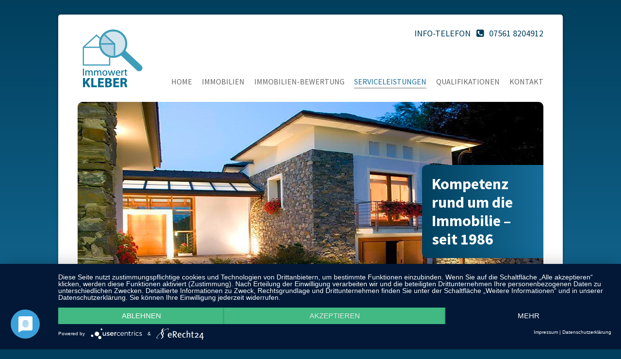

--- FILE ---
content_type: text/html; charset=UTF-8
request_url: https://immowert-kleber.de/serviceleistungen/wertermittlungen-und-wertplausibilisierungen.html
body_size: 14460
content:
<!DOCTYPE html>
<html lang="de">
<head>

      <meta charset="UTF-8">
    <title>Wertermittlungen und Wertplausibilisierungen - Immowert Kleber - Sachverständiger für Immobilienbewertung</title>
    <base href="https://immowert-kleber.de/">

          <meta name="robots" content="index,follow">
      <meta name="description" content="">
      <meta name="generator" content="Contao Open Source CMS">
    
    
    <meta name="viewport" content="width=device-width,initial-scale=1.0">
    <style>#left{width:220px;right:220px}#container{padding-left:220px}</style>
    <link rel="stylesheet" href="assets/css/layout.min.css,responsive.min.css,grid.min.css,reset.min.css,for...-8a18c57d.css">        <script src="assets/js/jquery.min.js-14b9237d.js"></script><script type="application/javascript" src="https://app.usercentrics.eu/latest/main.js" id="08GfRLOAN"></script>
<meta data-privacy-proxy-server="https://privacy-proxy-server.usercentrics.eu">
<script type="application/javascript" src="https://privacy-proxy.usercentrics.eu/latest/uc-block.bundle.js"></script>

<!-- Global site tag (gtag.js) - Google Analytics -->
<script type="text/plain" data-usercentrics="Google Analytics 4" async src="https://www.googletagmanager.com/gtag/js?id=G-NKT2HZG04L"></script>

<script type="text/plain" data-usercentrics="Google Analytics 4">
window.dataLayer = window.dataLayer || [];
function gtag(){dataLayer.push(arguments);}
gtag('js', new Date());
gtag('config', 'G-NKT2HZG04L');
</script>

<meta name="apple-mobile-web-app-title" content="Immowert Kleber - Sachverständiger für Immobilienbewertung" />
<meta name="format-detection" content="telephone=no" />
<meta name="apple-mobile-web-app-capable" content="no" />
<meta name="msapplication-TileImage" content="https://immowert-kleber.de/files/easy_business/favicon/win-8.png" />
<meta name="msapplication-TileColor" content="#fff" />
<link rel="apple-touch-icon-precomposed" href="https://immowert-kleber.de/files/easy_business/favicon/apple-touch-icon-precomposed.png" />
<link rel="icon" type="image/vnd.microsoft.icon" href="https://immowert-kleber.de/files/easy_business/favicon/favicon.ico" />
<link rel="shortcut icon" type="image/vnd.microsoft.icon" href="https://immowert-kleber.de/files/easy_business/favicon/favicon.ico" />
  
</head>
<body id="top">

      
    <div id="wrapper">

                        <header id="header">
            <div class="inside">
              
<div class="mod_logo"><a href="/">Immo Kleber</a></div>
<div class="hotline">INFO-TELEFON <i class="fa fa-phone-square"></i> <strong><a href="tel:075618204912">07561 8204912</a></strong></div>
<div class="clear"></div>
<!-- indexer::stop -->
<nav class="mod_navigation block">

  
  <a href="serviceleistungen/wertermittlungen-und-wertplausibilisierungen.html#skipNavigation2" class="invisible">Navigation überspringen</a>

  
<ul class="level_1">
            <li class="start first"><a href="home.html" title="Home" class="start first">Home</a></li>
                <li><a href="immobilien.html" title="Immobilien">Immobilien</a></li>
                <li><a href="immobilien-bewertung.html" title="Immobilien-Bewertung">Immobilien-Bewertung</a></li>
                <li class="submenu trail"><a href="serviceleistungen.html" title="Serviceleistungen" class="submenu trail" aria-haspopup="true">Serviceleistungen</a>
<ul class="level_2">
            <li class="sibling first"><a href="serviceleistungen/immobilien-bewertung.html" title="Immobilien-Bewertung" class="sibling first">Immobilien-Bewertung</a></li>
                <li class="active"><strong class="active">Wertermittlungen und Wertplausibilisierungen</strong></li>
                <li class="sibling last"><a href="serviceleistungen/immobilienankauf-und-immobilienverkauf.html" title="Immobilienankauf und Immobilienverkauf" class="sibling last">Immobilienankauf und Immobilienverkauf</a></li>
      </ul>
</li>
                <li><a href="qualifikationen.html" title="Qualifikationen">Qualifikationen</a></li>
                <li class="last"><a href="kontakt.html" title="Kontakt" class="last">Kontakt</a></li>
      </ul>

  <span id="skipNavigation2" class="invisible"></span>

</nav>
<!-- indexer::continue -->

<!-- indexer::stop -->
<div class="mod_quicknav block">

        
  
  <form method="post">
    <div class="formbody">
      <input type="hidden" name="FORM_SUBMIT" value="tl_quicknav_56">
      <input type="hidden" name="REQUEST_TOKEN" value="">
      <div class="widget widget-select">
        <label for="ctrl_target" class="invisible">Zielseite</label>
        <select name="target" id="ctrl_target" class="select">
          <option value="">Navigation</option>
                      <option value="home.html">Home</option>
                      <option value="immobilien.html">Immobilien</option>
                      <option value="immobilien-bewertung.html">Immobilien-Bewertung</option>
                      <option value="serviceleistungen.html">Serviceleistungen</option>
                      <option value="serviceleistungen/immobilien-bewertung.html"> &nbsp; Immobilien-Bewertung</option>
                      <option value="serviceleistungen/wertermittlungen-und-wertplausibilisierungen.html" selected> &nbsp; Wertermittlungen und Wertplausibilisierungen</option>
                      <option value="serviceleistungen/immobilienankauf-und-immobilienverkauf.html"> &nbsp; Immobilienankauf und Immobilienverkauf</option>
                      <option value="qualifikationen.html">Qualifikationen</option>
                      <option value="kontakt.html">Kontakt</option>
                  </select>
      </div>
      <div class="widget widget-submit">
        <button type="submit" class="submit">Los</button>
      </div>
    </div>
  </form>


</div>
<!-- indexer::continue -->

<figure class="mod_coverpicture block">
	<img src="files/easy_business/cover_images/immowert_web_default_21354688.jpg" alt="" title="" usemap="#imap_69712944cafb4">
	<map name="imap_69712944cafb4" id="imap_69712944cafb4"><div class="claim">Kompetenz rund um die Immobilie – <br>seit 1986</div></map></figure>

            </div>
          </header>
              
      
              <div id="container">

                      <main id="main">
              <div class="inside">
                

  <div class="mod_article block" id="article-101">
    
          
<h1 class="ce_headline">
  Wertermittlungen und Wertplausibilisierungen bei Immobilien</h1>

<div class="ce_text block">

        
  
      <p class="p2">Die Wertermittlung gilt als sichere Methode zur Bewertung von Standardimmobilien in Deutschland. Dabei spielt es keine Rolle, ob die Immobilie im Rahmen eines Ankaufs, einer Vergabe eines Darlehens oder im Rahmen der Verwertung von leistungsgestörten Krediten bewertet werden soll. Immowert Kleber bietet Ihnen durch eine gezielte und fachkundige Besichtigung fundierte Markt-, Lage und Objektinformationen. Darüber hinaus besteht die Möglichkeit einer Wertplausibilisierung oder einer Markt- und Beleihungswertermittlung, die belastbar ist. Auf diese Weise können Sie Ihre eigenen Ressourcen schonen und sich auf Ihr Kerngeschäft konzentrieren.</p>
<h2 class="p4">Welchen Wert hat Ihre Immobilie?</h2>
<p class="p1">Grundsätzlich wird bei der Wertermittlung zwischen dem&nbsp;A-Kurzwert- und dem&nbsp;B-Kurzwert-Gutachten&nbsp;unterschieden.</p>
<h3 class="p1">Die Wertermittlung A-Kurzwert-Gutachten</h3>
<p class="p2">Diese Methode umfasst neben der Dokumentation des Außenzustands und der Lage der Immobilie optional eine Markt- und Beleihungswertermittlung oder eine Wertplausibilisierung.</p>
<h4 class="p6">Meine Leistungen</h4>
<ul class="ul1">
<li class="li5">Außenbesichtigung mit Fotodokumentation</li>
<li class="li5">Beschreibung von Objekt, Lage und Umfeld</li>
<li class="li5">Hinweise auf Modernisierungen, Schäden und Mängel</li>
<li class="li5">Beurteilung der Verkäuflichkeit, Vermietbarkeit und Beleihungsfähigkeit</li>
<li class="li5">Vergleichswerte, erzielbare Nettokaltmieten, Bodenrichtwert</li>
<li class="li5">Markt- und Beleihungswertermittlung auf Basis der erhobenen Daten</li>
<li class="li5">Plausibilisierung von kundenseitig vorgegebenen Wertermittlungsergebnissen</li>
</ul>
<h4 class="p7">Ihre Vorteile</h4>
<ul class="ul1">
<li class="li5">keine Terminabsprache notwendig</li>
<li class="li5">anonyme Durchführung der Ortsbesichtigung auf Wunsch möglich</li>
<li class="li5">belastbare Markt- und Beleihungswertermittlung (z. B. nach BelWertV)</li>
<li class="li5">Akzeptanz bei Käufer und Verkäufer</li>
<li class="li5">Kurzfristige Ausführung nach Beauftragung möglich</li>
<li class="li5">Pauschalpreis, abhängig vom Auftragsvolumen</li>
</ul>
<h3 class="p1">Die Wertermittlung B-Kurzwert-Gutachten</h3>
<p class="p2">Diese Methode umfasst zusätzlich den Zustand von innen. Auch hier eine Markt- und Beleihungswertermittlung oder eine Wertplausibilisierung optional.</p>
<h4 class="p6">Meine Leistungen</h4>
<ul class="ul1">
<li class="li5">Innen- und Außenbesichtigung mit Fotodokumentation</li>
<li class="li5">Beschreibung von Objekt, Lage und Umfeld</li>
<li class="li5">Plausibilisierung von Grundstücks-, Wohn-, und Nutzflächen</li>
<li class="li5">Erfassung von Gebäudeausstattung und Gebäudetechnik</li>
<li class="li5">Hinweise auf Modernisierungen, Schäden und Mängel</li>
<li class="li5">Beurteilung der Verkäuflichkeit, Vermietbarkeit und Beleihungsfähigkeit</li>
<li class="li5">Vergleichswerte, erzielbare Nettokaltmieten, Bodenwert</li>
<li class="li5">Markt- und Beleihungswertermittlung auf der Basis der erhobenen Daten</li>
<li class="li5">Plausibilisierung von kundenseitig vorgegebenen Wertermittlungsergebnissen</li>
</ul>
<h4 class="p8">Ihre Vorteile</h4>
<ul class="ul1">
<li class="li5">flexible Terminabsprache</li>
<li class="li5">vollständige Information zu einer Immobilie</li>
<li class="li5">zusätzliche Sicherheit durch eine Innenbesichtigung</li>
<li class="li5">belastbare Markt- und Beleihungswertermittlung (z. B. nach BelWertV)</li>
<li class="li5">Akzeptanz bei Käufer und Verkäufer</li>
<li class="li5">Kurzfriste Ausführung des Auftrags nach Vereinbarung möglich</li>
<li class="li5">Pauschalpreis, abhängig vom Auftragsvolumen</li>
</ul>  
  
  

</div>
    
      </div>

              </div>
                          </main>
          
                                    <aside id="left">
                <div class="inside">
                  <!-- indexer::stop -->
<div class="mod_contentbox block">


<div class="ce_text  mod_box_items block">

<p><span class="blue"><img class="bild" src="files/easy_business/content_images/klaus_kleber.jpg" alt="" width="150"></span></p>
<p><span class="blue"><strong>Klaus Kleber</strong></span><br><em>Sachverständiger für</em><br><em>Immobilienbewertung<br>geprüft und zertifiziert</em><br><em>nach DIN EN ISO/IEC 17024</em></p>
<p>Karlstraße 19<br>88299 Leutkirch<br>Telefon 07561 8204912<br>Büro Aitrach: 07565 9434048<br>Telefax 07561 8204913<br>Mobil 0171 8147824<br><a href="&#109;&#97;&#105;&#108;&#116;&#111;&#58;&#105;&#x6E;&#102;&#x6F;&#64;&#x69;&#109;&#x6D;&#111;&#x77;&#101;&#x72;&#116;&#x2D;&#107;&#x6C;&#101;&#x62;&#101;&#x72;&#46;&#x64;&#101;">&#105;&#x6E;&#102;&#x6F;&#64;&#x69;&#109;&#x6D;&#111;&#x77;&#101;&#x72;&#116;&#x2D;&#107;&#x6C;&#101;&#x62;&#101;&#x72;&#46;&#x64;&#101;</a></p>
</div>

</div>
<!-- indexer::continue -->                </div>
              </aside>
                      
                                
        </div>
      
      
                        <footer id="footer">
            <div class="inside">
              
<div class="mod_article"><div class="ce_text block">

        
  
      <p>© 2026 Klaus Kleber<br>Alle Rechte vorbehalten</p>
<p>made by <a rel="noopener" href="https://www.typomaxx.de" target="_blank">www.typomaxx.de</a></p>  
  
  

</div>

<div class="ce_text block">

        
  
      <ul>
<li><a href="immobilien-bewertung.html">Immobilienbewertung in Leutkirch</a></li>
<li><a href="wangen-isny-und-bad-wurzach.html">Immobilienbewertung in Isny</a></li>
<li><a href="wangen-isny-und-bad-wurzach.html">Immobilienbewertung in Bad Wurzach</a></li>
<li><a href="wangen-isny-und-bad-wurzach.html">Immobilienbewertung in Wangen</a></li>
<li><a href="memmingen.html">Immobilienbewertung in Memmingen</a></li>
<li><a href="kempten.html">Immobilienbewertung in Kempten</a></li>
<li><a href="ravensburg.html">Immobilienbewertung in Ravensburg</a></li>
<li><a href="biberach.html">Immobilienbewertung in Biberach</a></li>
</ul>  
  
  

</div>

<div class="ce_text block">

        
  
      <p><a href="impressum.html">Impressum</a>&nbsp;|&nbsp;<a href="datenschutz.html">Datenschutz</a>&nbsp;|&nbsp;<a href="sitemap.html">Sitemap</a></p>  
  
  

</div>
  
</div>
<div class="clear"></div>            </div>
          </footer>
              
    </div>

      
  
<script src="assets/jquery-ui/js/jquery-ui.min.js?v=1.13.2"></script>
<script>
  jQuery(function($) {
    $(document).accordion({
      // Put custom options here
      heightStyle: 'content',
      header: '.toggler',
      collapsible: true,
      create: function(event, ui) {
        ui.header.addClass('active');
        $('.toggler').attr('tabindex', 0);
      },
      activate: function(event, ui) {
        ui.newHeader.addClass('active');
        ui.oldHeader.removeClass('active');
        $('.toggler').attr('tabindex', 0);
      }
    });
  });
</script>

<script src="assets/colorbox/js/colorbox.min.js?v=1.6.6"></script>
<script>
  jQuery(function($) {
    $('a[data-lightbox]').map(function() {
      $(this).colorbox({
        // Put custom options here
        loop: false,
        rel: $(this).attr('data-lightbox'),
        maxWidth: '95%',
        maxHeight: '95%'
      });
    });
  });
</script>

<script>$(document).ready(function(){$('.mod_quicknav').change(function(){$('.mod_quicknav form').attr('action',$(this).val()).submit();return false;});});</script>
  <script type="application/ld+json">
[
    {
        "@context": "https:\/\/schema.org",
        "@graph": [
            {
                "@type": "WebPage"
            }
        ]
    },
    {
        "@context": "https:\/\/schema.contao.org",
        "@graph": [
            {
                "@type": "Page",
                "fePreview": false,
                "groups": [],
                "noSearch": false,
                "pageId": 66,
                "protected": false,
                "title": "Wertermittlungen und Wertplausibilisierungen"
            }
        ]
    }
]
</script></body>
</html>

--- FILE ---
content_type: text/css
request_url: https://immowert-kleber.de/assets/css/layout.min.css,responsive.min.css,grid.min.css,reset.min.css,for...-8a18c57d.css
body_size: 90449
content:
body,form,figure{margin:0;padding:0}img{border:0}header,footer,nav,section,aside,article,figure,figcaption{display:block}body{font-size:100.01%}select,input,textarea{font-size:99%}#container,.inside{position:relative}#main,#left,#right{float:left;position:relative}#main{width:100%}#left{margin-left:-100%}#right{margin-right:-100%}#footer{clear:both}#main .inside{min-height:1px}.ce_gallery>ul,.content-gallery>ul{margin:0;padding:0;overflow:hidden;list-style:none}.ce_gallery>ul li,.content-gallery>ul li{float:left}.ce_gallery>ul li.col_first,.content-gallery>ul li.col_first{clear:left}.float_left,.media--left>figure{float:left}.float_right,.media--right>figure{float:right}.block{overflow:hidden}.clear,#clear{height:.1px;font-size:.1px;line-height:.1px;clear:both}.invisible{border:0;clip:rect(0 0 0 0);height:1px;margin:-1px;overflow:hidden;padding:0;position:absolute;width:1px}.custom{display:block}#container:after,.custom:after{content:"";display:table;clear:both}
@media (max-width:767px){#wrapper{margin:0;width:auto}#container{padding-left:0;padding-right:0}#main,#left,#right{float:none;width:auto}#left{right:0;margin-left:0}#right{margin-right:0}}img{max-width:100%;height:auto}.ie7 img{-ms-interpolation-mode:bicubic}.ie8 img{width:auto}.audio_container audio{max-width:100%}.video_container video{max-width:100%;height:auto}.aspect,.responsive{position:relative;height:0}.aspect iframe,.responsive iframe{position:absolute;top:0;left:0;width:100%;height:100%}.aspect--16\:9,.responsive.ratio-169{padding-bottom:56.25%}.aspect--16\:10,.responsive.ratio-1610{padding-bottom:62.5%}.aspect--21\:9,.responsive.ratio-219{padding-bottom:42.8571%}.aspect--4\:3,.responsive.ratio-43{padding-bottom:75%}.aspect--3\:2,.responsive.ratio-32{padding-bottom:66.6666%}
#wrapper{width:960px;margin:0 auto}[class*=grid]{float:left;margin-left:10px;margin-right:10px;display:inline}.mod_article [class*=ce_],.mod_article [class*=mod_]{margin-left:10px;margin-right:10px}.mod_article .mod_newsreader,.mod_article .mod_eventreader{margin-left:0;margin-right:0}.mod_article [class*=layout_]>*,.mod_article [class*=event_]>*{margin-left:10px;margin-right:10px}.mod_article.grid1,.mod_article.grid2,.mod_article.grid3,.mod_article.grid4,.mod_article.grid5,.mod_article.grid6,.mod_article.grid7,.mod_article.grid8,.mod_article.grid9,.mod_article.grid10,.mod_article.grid11,.mod_article.grid12{margin-left:0;margin-right:0}#main .inside{overflow:hidden}.grid1{width:60px}.grid2{width:140px}.grid3{width:220px}.grid4{width:300px}.grid5{width:380px}.grid6{width:460px}.grid7{width:540px}.grid8{width:620px}.grid9{width:700px}.grid10{width:780px}.grid11{width:860px}.grid12{width:940px}.mod_article.grid1{width:80px}.mod_article.grid2{width:160px}.mod_article.grid3{width:240px}.mod_article.grid4{width:320px}.mod_article.grid5{width:400px}.mod_article.grid6{width:480px}.mod_article.grid7{width:560px}.mod_article.grid8{width:640px}.mod_article.grid9{width:720px}.mod_article.grid10{width:800px}.mod_article.grid11{width:880px}.mod_article.grid12{width:960px}.offset1{margin-left:90px!important}.offset2{margin-left:170px!important}.offset3{margin-left:250px!important}.offset4{margin-left:330px!important}.offset5{margin-left:410px!important}.offset6{margin-left:490px!important}.offset7{margin-left:570px!important}.offset8{margin-left:650px!important}.offset9{margin-left:730px!important}.offset10{margin-left:810px!important}.offset11{margin-left:890px!important}.offset12{margin-left:970px!important}.mod_article.offset1{margin-left:80px!important}.mod_article.offset2{margin-left:160px!important}.mod_article.offset3{margin-left:240px!important}.mod_article.offset4{margin-left:320px!important}.mod_article.offset5{margin-left:400px!important}.mod_article.offset6{margin-left:480px!important}.mod_article.offset7{margin-left:560px!important}.mod_article.offset8{margin-left:640px!important}.mod_article.offset9{margin-left:720px!important}.mod_article.offset10{margin-left:800px!important}.mod_article.offset11{margin-left:880px!important}.mod_article.offset12{margin-left:960px!important}@media (min-width:768px) and (max-width:979px){#wrapper{width:744px}.grid1{width:42px}.grid2{width:104px}.grid3{width:166px}.grid4{width:228px}.grid5{width:290px}.grid6{width:352px}.grid7{width:414px}.grid8{width:476px}.grid9{width:538px}.grid10{width:600px}.grid11{width:662px}.grid12{width:724px}.mod_article.grid1{width:62px}.mod_article.grid2{width:124px}.mod_article.grid3{width:186px}.mod_article.grid4{width:248px}.mod_article.grid5{width:310px}.mod_article.grid6{width:372px}.mod_article.grid7{width:434px}.mod_article.grid8{width:496px}.mod_article.grid9{width:558px}.mod_article.grid10{width:620px}.mod_article.grid11{width:682px}.mod_article.grid12{width:744px}.offset1{margin-left:72px!important}.offset2{margin-left:134px!important}.offset3{margin-left:196px!important}.offset4{margin-left:258px!important}.offset5{margin-left:320px!important}.offset6{margin-left:382px!important}.offset7{margin-left:444px!important}.offset8{margin-left:506px!important}.offset9{margin-left:568px!important}.offset10{margin-left:630px!important}.offset11{margin-left:692px!important}.offset12{margin-left:754px!important}.mod_article.offset1{margin-left:62px!important}.mod_article.offset2{margin-left:124px!important}.mod_article.offset3{margin-left:186px!important}.mod_article.offset4{margin-left:248px!important}.mod_article.offset5{margin-left:310px!important}.mod_article.offset6{margin-left:372px!important}.mod_article.offset7{margin-left:434px!important}.mod_article.offset8{margin-left:496px!important}.mod_article.offset9{margin-left:558px!important}.mod_article.offset10{margin-left:620px!important}.mod_article.offset11{margin-left:682px!important}.mod_article.offset12{margin-left:744px!important}}@media (max-width:767px){#wrapper{width:auto}[class*=grid]{float:none!important;display:block!important;width:auto!important}[class*=offset]{margin-left:10px!important}}
header,footer,nav,section,aside,main,article,figure,figcaption{display:block}body,div,h1,h2,h3,h4,h5,h6,p,blockquote,pre,code,ol,ul,li,dl,dt,dd,figure,table,th,td,form,fieldset,legend,input,textarea{margin:0;padding:0}table{border-spacing:0;border-collapse:collapse}caption,th,td{text-align:left;text-align:start;vertical-align:top}abbr,acronym{font-variant:normal;border-bottom:1px dotted #666;cursor:help}blockquote,q{quotes:none}fieldset,img,iframe{border:0}ul{list-style-type:none}sup{vertical-align:text-top}sub{vertical-align:text-bottom}del{text-decoration:line-through}ins{text-decoration:none}body{font:12px/1 "Lucida Grande","Lucida Sans Unicode",Verdana,sans-serif;color:#000}input,button,textarea,select{font-family:inherit;font-size:99%;font-weight:inherit}pre,code{font-family:Monaco,monospace}h1,h2,h3,h4,h5,h6{font-size:100%;font-weight:400}h1{font-size:1.8333em}h2{font-size:1.6667em}h3{font-size:1.5em}h4{font-size:1.3333em}table{font-size:inherit}caption,th{font-weight:700}a{color:#00f}h1,h2,h3,h4,h5,h6{margin-top:1em}h1,h2,h3,h4,h5,h6,p,pre,blockquote,table,ol,ul,form{margin-bottom:12px}
legend{width:100%;display:block;font-weight:700;border:0}input[type=text],input[type=password],input[type=date],input[type=datetime],input[type=email],input[type=number],input[type=search],input[type=tel],input[type=time],input[type=url],input:not([type]),textarea{width:100%;display:inline-block;padding:3px 6px;background:#fff;border:1px solid #ccc;-moz-border-radius:3px;-webkit-border-radius:3px;border-radius:3px;-moz-box-shadow:inset 0 1px 1px #eee;-webkit-box-shadow:inset 0 1px 1px #eee;box-shadow:inset 0 1px 1px #eee;-moz-transition:all .15s linear;-webkit-transition:all .15s linear;-o-transition:all .15s linear;transition:all .15s linear;-moz-box-sizing:border-box;-webkit-box-sizing:border-box;box-sizing:border-box}input[type=text]:focus,input[type=password]:focus,input[type=date]:focus,input[type=datetime]:focus,input[type=email]:focus,input[type=number]:focus,input[type=search]:focus,input[type=tel]:focus,input[type=time]:focus,input[type=url]:focus,input:not([type]):focus,textarea:focus{outline:0;background:#fcfcfc;border-color:#bbb}input[type=file]{cursor:pointer}select,input[type=file]{display:block}form button,input[type=file],input[type=image],input[type=submit],input[type=reset],input[type=button],input[type=radio],input[type=checkbox]{width:auto}textarea,select[multiple],select[size]{height:auto}input[type=radio],input[type=checkbox]{margin:0 3px 0 0}input[type=radio],input[type=checkbox],label{vertical-align:middle}input[disabled],select[disabled],textarea[disabled],input[readonly],select[readonly],textarea[readonly]{cursor:not-allowed;background:#eee}input[type=radio][disabled],input[type=checkbox][disabled],input[type=radio][readonly],input[type=checkbox][readonly]{background:0 0}form button,input[type=submit],.button{display:inline-block;padding:4px 15px 4px 14px;margin-bottom:0;text-align:center;vertical-align:middle;line-height:16px;font-size:11px;color:#000;cursor:pointer;border:1px solid #ccc;-moz-border-radius:3px;-webkit-border-radius:3px;border-radius:3px;background-color:#ececec;background-image:-moz-linear-gradient(top,#fff,#ececec);background-image:-webkit-linear-gradient(top,#fff,#ececec);background-image:-ms-linear-gradient(top,#fff,#ececec);background-image:-o-linear-gradient(top,#fff,#ececec);background-image:linear-gradient(to bottom,#fff,#ececec);background-repeat:repeat-x;-moz-transition:background .15s linear;-webkit-transition:background .15s linear;-o-transition:background .15s linear;transition:background .15s linear}form button:hover,input[type=submit]:hover,.button:hover{text-decoration:none;background-position:0 -15px!important}form button:active,input[type=submit]:active,.button:active{background-color:#e6e6e6;background-position:0 -30px!important}form button.blue,input[type=submit].blue,.button.blue{background-color:#2f96b4;background-image:-moz-linear-gradient(top,#5bc0de,#2f96b4);background-image:-webkit-linear-gradient(top,#5bc0de,#2f96b4);background-image:-ms-linear-gradient(top,#5bc0de,#2f96b4);background-image:-o-linear-gradient(top,#5bc0de,#2f96b4);background-image:linear-gradient(to bottom,#5bc0de,#2f96b4);border-color:#2f96b4;color:#fff}form button.blue:active,input[type=submit].blue:active,.button.blue:active{background-color:#2e95b3}form button.green,input[type=submit].green,.button.green{background-color:#51a351;background-image:-moz-linear-gradient(top,#62c462,#51a351);background-image:-webkit-linear-gradient(top,#62c462,#51a351);background-image:-ms-linear-gradient(top,#62c462,#51a351);background-image:-o-linear-gradient(top,#62c462,#51a351);background-image:linear-gradient(to bottom,#62c462,#51a351);border-color:#51a351;color:#fff}form button.green:active,input[type=submit].green:active,.button.green:active{background-color:#4f9f4f}form button.orange,input[type=submit].orange,.button.orange{background-color:#f89406;background-image:-moz-linear-gradient(top,#fbb450,#f89406);background-image:-webkit-linear-gradient(top,#fbb450,#f89406);background-image:-ms-linear-gradient(top,#fbb450,#f89406);background-image:-o-linear-gradient(top,#fbb450,#f89406);background-image:linear-gradient(to bottom,#fbb450,#f89406);border-color:#f89406;color:#fff}form button.orange:active,input[type=submit].orange:active,.button.orange:active{background-color:#f28f04}form button.red,input[type=submit].red,.button.red{background-color:#bd362f;background-image:-moz-linear-gradient(top,#ee5f5b,#bd362f);background-image:-webkit-linear-gradient(top,#ee5f5b,#bd362f);background-image:-ms-linear-gradient(top,#ee5f5b,#bd362f);background-image:-o-linear-gradient(top,#ee5f5b,#bd362f);background-image:linear-gradient(to bottom,#ee5f5b,#bd362f);border-color:#bd362f;color:#fff}form button.red:active,input[type=submit].red:active,.button.red:active{background-color:#be322b}.widget{margin-bottom:12px}.widget>label{display:block;margin-bottom:6px;font-weight:700}.inline-form .widget{display:inline-block;margin-bottom:0;vertical-align:middle}.horizontal-form .widget:after{content:"";display:table;clear:both}.horizontal-form .widget>label{width:20%;float:left;padding:3px 2% 0 0;text-align:right}.horizontal-form .widget>input,.horizontal-form .widget>textarea{width:78%;float:left}.horizontal-form .widget>fieldset{margin-left:20%}
#colorbox,#cboxOverlay,#cboxWrapper{position:absolute;top:0;left:0;z-index:9999;overflow:hidden;-webkit-transform:translate3d(0,0,0)}#cboxWrapper{max-width:none}#cboxOverlay{position:fixed;width:100%;height:100%}#cboxMiddleLeft,#cboxBottomLeft{clear:left}#cboxContent{position:relative}#cboxLoadedContent{overflow:auto;-webkit-overflow-scrolling:touch}#cboxTitle{margin:0}#cboxLoadingOverlay,#cboxLoadingGraphic{position:absolute;top:0;left:0;width:100%;height:100%}#cboxPrevious,#cboxNext,#cboxClose,#cboxSlideshow{cursor:pointer}.cboxPhoto{float:left;margin:auto;border:0;display:block;max-width:none;-ms-interpolation-mode:bicubic}.cboxIframe{width:100%;height:100%;display:block;border:0;padding:0;margin:0}#colorbox,#cboxContent,#cboxLoadedContent{box-sizing:content-box;-moz-box-sizing:content-box;-webkit-box-sizing:content-box}#cboxOverlay{background:#000;opacity:.9;filter:alpha(opacity = 90)}#colorbox{outline:0}#cboxContent{margin-top:20px;background:#000}.cboxIframe{background:#fff}#cboxError{padding:50px;border:1px solid #ccc}#cboxLoadedContent{border:5px solid #000;background:#fff}#cboxTitle{position:absolute;top:-20px;left:0;color:#ccc}#cboxCurrent{position:absolute;top:-20px;right:0;color:#ccc}#cboxLoadingGraphic{background:url(../../assets/colorbox/images/loading.gif) no-repeat center center}#cboxPrevious,#cboxNext,#cboxSlideshow,#cboxClose{border:0;padding:0;margin:0;overflow:visible;width:auto;background:0 0}#cboxPrevious:active,#cboxNext:active,#cboxSlideshow:active,#cboxClose:active{outline:0}#cboxSlideshow{position:absolute;top:-20px;right:90px;color:#fff}#cboxPrevious{position:absolute;top:50%;left:5px;margin-top:-32px;background:url(../../assets/colorbox/images/controls.png) no-repeat top left;width:28px;height:65px;text-indent:-9999px}#cboxPrevious:hover{background-position:bottom left}#cboxNext{position:absolute;top:50%;right:5px;margin-top:-32px;background:url(../../assets/colorbox/images/controls.png) no-repeat top right;width:28px;height:65px;text-indent:-9999px}#cboxNext:hover{background-position:bottom right}#cboxClose{position:absolute;top:5px;right:5px;display:block;background:url(../../assets/colorbox/images/controls.png) no-repeat top center;width:38px;height:19px;text-indent:-9999px}#cboxClose:hover{background-position:bottom center}
/*!
 *  Font Awesome 4.2.0 by @davegandy - http://fontawesome.io - @fontawesome
 *  License - http://fontawesome.io/license (Font: SIL OFL 1.1, CSS: MIT License)
 */@font-face{font-family:'FontAwesome';src:url('../../files/easy_business/fonts/fontawesome-webfont.eot?v=4.2.0');src:url('../../files/easy_business/fonts/fontawesome-webfont.eot?#iefix&v=4.2.0') format('embedded-opentype'),url('../../files/easy_business/fonts/fontawesome-webfont.woff?v=4.2.0') format('woff'),url('../../files/easy_business/fonts/fontawesome-webfont.ttf?v=4.2.0') format('truetype'),url('../../files/easy_business/fonts/fontawesome-webfont.svg?v=4.2.0#fontawesomeregular') format('svg');font-weight:normal;font-style:normal}.fa{display:inline-block;font:normal normal normal 14px/1 FontAwesome;font-size:inherit;text-rendering:auto;-webkit-font-smoothing:antialiased;-moz-osx-font-smoothing:grayscale}.fa-lg{font-size:1.33333333em;line-height:.75em;vertical-align:-15%}.fa-2x{font-size:2em}.fa-3x{font-size:3em}.fa-4x{font-size:4em}.fa-5x{font-size:5em}.fa-fw{width:1.28571429em;text-align:center}.fa-ul{padding-left:0;margin-left:2.14285714em;list-style-type:none}.fa-ul>li{position:relative}.fa-li{position:absolute;left:-2.14285714em;width:2.14285714em;top:.14285714em;text-align:center}.fa-li.fa-lg{left:-1.85714286em}.fa-border{padding:.2em .25em .15em;border:solid .08em #eee;border-radius:.1em}.pull-right{float:right}.pull-left{float:left}.fa.pull-left{margin-right:.3em}.fa.pull-right{margin-left:.3em}.fa-spin{-webkit-animation:fa-spin 2s infinite linear;animation:fa-spin 2s infinite linear}@-webkit-keyframes fa-spin{0%{-webkit-transform:rotate(0deg);transform:rotate(0deg)}100%{-webkit-transform:rotate(359deg);transform:rotate(359deg)}}@keyframes fa-spin{0%{-webkit-transform:rotate(0deg);transform:rotate(0deg)}100%{-webkit-transform:rotate(359deg);transform:rotate(359deg)}}.fa-rotate-90{filter:progid:DXImageTransform.Microsoft.BasicImage(rotation=1);-webkit-transform:rotate(90deg);-ms-transform:rotate(90deg);transform:rotate(90deg)}.fa-rotate-180{filter:progid:DXImageTransform.Microsoft.BasicImage(rotation=2);-webkit-transform:rotate(180deg);-ms-transform:rotate(180deg);transform:rotate(180deg)}.fa-rotate-270{filter:progid:DXImageTransform.Microsoft.BasicImage(rotation=3);-webkit-transform:rotate(270deg);-ms-transform:rotate(270deg);transform:rotate(270deg)}.fa-flip-horizontal{filter:progid:DXImageTransform.Microsoft.BasicImage(rotation=0, mirror=1);-webkit-transform:scale(-1, 1);-ms-transform:scale(-1, 1);transform:scale(-1, 1)}.fa-flip-vertical{filter:progid:DXImageTransform.Microsoft.BasicImage(rotation=2, mirror=1);-webkit-transform:scale(1, -1);-ms-transform:scale(1, -1);transform:scale(1, -1)}:root .fa-rotate-90,:root .fa-rotate-180,:root .fa-rotate-270,:root .fa-flip-horizontal,:root .fa-flip-vertical{filter:none}.fa-stack{position:relative;display:inline-block;width:2em;height:2em;line-height:2em;vertical-align:middle}.fa-stack-1x,.fa-stack-2x{position:absolute;left:0;width:100%;text-align:center}.fa-stack-1x{line-height:inherit}.fa-stack-2x{font-size:2em}.fa-inverse{color:#fff}.fa-glass:before{content:"\f000"}.fa-music:before{content:"\f001"}.fa-search:before{content:"\f002"}.fa-envelope-o:before{content:"\f003"}.fa-heart:before{content:"\f004"}.fa-star:before{content:"\f005"}.fa-star-o:before{content:"\f006"}.fa-user:before{content:"\f007"}.fa-film:before{content:"\f008"}.fa-th-large:before{content:"\f009"}.fa-th:before{content:"\f00a"}.fa-th-list:before{content:"\f00b"}.fa-check:before{content:"\f00c"}.fa-remove:before,.fa-close:before,.fa-times:before{content:"\f00d"}.fa-search-plus:before{content:"\f00e"}.fa-search-minus:before{content:"\f010"}.fa-power-off:before{content:"\f011"}.fa-signal:before{content:"\f012"}.fa-gear:before,.fa-cog:before{content:"\f013"}.fa-trash-o:before{content:"\f014"}.fa-home:before{content:"\f015"}.fa-file-o:before{content:"\f016"}.fa-clock-o:before{content:"\f017"}.fa-road:before{content:"\f018"}.fa-download:before{content:"\f019"}.fa-arrow-circle-o-down:before{content:"\f01a"}.fa-arrow-circle-o-up:before{content:"\f01b"}.fa-inbox:before{content:"\f01c"}.fa-play-circle-o:before{content:"\f01d"}.fa-rotate-right:before,.fa-repeat:before{content:"\f01e"}.fa-refresh:before{content:"\f021"}.fa-list-alt:before{content:"\f022"}.fa-lock:before{content:"\f023"}.fa-flag:before{content:"\f024"}.fa-headphones:before{content:"\f025"}.fa-volume-off:before{content:"\f026"}.fa-volume-down:before{content:"\f027"}.fa-volume-up:before{content:"\f028"}.fa-qrcode:before{content:"\f029"}.fa-barcode:before{content:"\f02a"}.fa-tag:before{content:"\f02b"}.fa-tags:before{content:"\f02c"}.fa-book:before{content:"\f02d"}.fa-bookmark:before{content:"\f02e"}.fa-print:before{content:"\f02f"}.fa-camera:before{content:"\f030"}.fa-font:before{content:"\f031"}.fa-bold:before{content:"\f032"}.fa-italic:before{content:"\f033"}.fa-text-height:before{content:"\f034"}.fa-text-width:before{content:"\f035"}.fa-align-left:before{content:"\f036"}.fa-align-center:before{content:"\f037"}.fa-align-right:before{content:"\f038"}.fa-align-justify:before{content:"\f039"}.fa-list:before{content:"\f03a"}.fa-dedent:before,.fa-outdent:before{content:"\f03b"}.fa-indent:before{content:"\f03c"}.fa-video-camera:before{content:"\f03d"}.fa-photo:before,.fa-image:before,.fa-picture-o:before{content:"\f03e"}.fa-pencil:before{content:"\f040"}.fa-map-marker:before{content:"\f041"}.fa-adjust:before{content:"\f042"}.fa-tint:before{content:"\f043"}.fa-edit:before,.fa-pencil-square-o:before{content:"\f044"}.fa-share-square-o:before{content:"\f045"}.fa-check-square-o:before{content:"\f046"}.fa-arrows:before{content:"\f047"}.fa-step-backward:before{content:"\f048"}.fa-fast-backward:before{content:"\f049"}.fa-backward:before{content:"\f04a"}.fa-play:before{content:"\f04b"}.fa-pause:before{content:"\f04c"}.fa-stop:before{content:"\f04d"}.fa-forward:before{content:"\f04e"}.fa-fast-forward:before{content:"\f050"}.fa-step-forward:before{content:"\f051"}.fa-eject:before{content:"\f052"}.fa-chevron-left:before{content:"\f053"}.fa-chevron-right:before{content:"\f054"}.fa-plus-circle:before{content:"\f055"}.fa-minus-circle:before{content:"\f056"}.fa-times-circle:before{content:"\f057"}.fa-check-circle:before{content:"\f058"}.fa-question-circle:before{content:"\f059"}.fa-info-circle:before{content:"\f05a"}.fa-crosshairs:before{content:"\f05b"}.fa-times-circle-o:before{content:"\f05c"}.fa-check-circle-o:before{content:"\f05d"}.fa-ban:before{content:"\f05e"}.fa-arrow-left:before{content:"\f060"}.fa-arrow-right:before{content:"\f061"}.fa-arrow-up:before{content:"\f062"}.fa-arrow-down:before{content:"\f063"}.fa-mail-forward:before,.fa-share:before{content:"\f064"}.fa-expand:before{content:"\f065"}.fa-compress:before{content:"\f066"}.fa-plus:before{content:"\f067"}.fa-minus:before{content:"\f068"}.fa-asterisk:before{content:"\f069"}.fa-exclamation-circle:before{content:"\f06a"}.fa-gift:before{content:"\f06b"}.fa-leaf:before{content:"\f06c"}.fa-fire:before{content:"\f06d"}.fa-eye:before{content:"\f06e"}.fa-eye-slash:before{content:"\f070"}.fa-warning:before,.fa-exclamation-triangle:before{content:"\f071"}.fa-plane:before{content:"\f072"}.fa-calendar:before{content:"\f073"}.fa-random:before{content:"\f074"}.fa-comment:before{content:"\f075"}.fa-magnet:before{content:"\f076"}.fa-chevron-up:before{content:"\f077"}.fa-chevron-down:before{content:"\f078"}.fa-retweet:before{content:"\f079"}.fa-shopping-cart:before{content:"\f07a"}.fa-folder:before{content:"\f07b"}.fa-folder-open:before{content:"\f07c"}.fa-arrows-v:before{content:"\f07d"}.fa-arrows-h:before{content:"\f07e"}.fa-bar-chart-o:before,.fa-bar-chart:before{content:"\f080"}.fa-twitter-square:before{content:"\f081"}.fa-facebook-square:before{content:"\f082"}.fa-camera-retro:before{content:"\f083"}.fa-key:before{content:"\f084"}.fa-gears:before,.fa-cogs:before{content:"\f085"}.fa-comments:before{content:"\f086"}.fa-thumbs-o-up:before{content:"\f087"}.fa-thumbs-o-down:before{content:"\f088"}.fa-star-half:before{content:"\f089"}.fa-heart-o:before{content:"\f08a"}.fa-sign-out:before{content:"\f08b"}.fa-linkedin-square:before{content:"\f08c"}.fa-thumb-tack:before{content:"\f08d"}.fa-external-link:before{content:"\f08e"}.fa-sign-in:before{content:"\f090"}.fa-trophy:before{content:"\f091"}.fa-github-square:before{content:"\f092"}.fa-upload:before{content:"\f093"}.fa-lemon-o:before{content:"\f094"}.fa-phone:before{content:"\f095"}.fa-square-o:before{content:"\f096"}.fa-bookmark-o:before{content:"\f097"}.fa-phone-square:before{content:"\f098"}.fa-twitter:before{content:"\f099"}.fa-facebook:before{content:"\f09a"}.fa-github:before{content:"\f09b"}.fa-unlock:before{content:"\f09c"}.fa-credit-card:before{content:"\f09d"}.fa-rss:before{content:"\f09e"}.fa-hdd-o:before{content:"\f0a0"}.fa-bullhorn:before{content:"\f0a1"}.fa-bell:before{content:"\f0f3"}.fa-certificate:before{content:"\f0a3"}.fa-hand-o-right:before{content:"\f0a4"}.fa-hand-o-left:before{content:"\f0a5"}.fa-hand-o-up:before{content:"\f0a6"}.fa-hand-o-down:before{content:"\f0a7"}.fa-arrow-circle-left:before{content:"\f0a8"}.fa-arrow-circle-right:before{content:"\f0a9"}.fa-arrow-circle-up:before{content:"\f0aa"}.fa-arrow-circle-down:before{content:"\f0ab"}.fa-globe:before{content:"\f0ac"}.fa-wrench:before{content:"\f0ad"}.fa-tasks:before{content:"\f0ae"}.fa-filter:before{content:"\f0b0"}.fa-briefcase:before{content:"\f0b1"}.fa-arrows-alt:before{content:"\f0b2"}.fa-group:before,.fa-users:before{content:"\f0c0"}.fa-chain:before,.fa-link:before{content:"\f0c1"}.fa-cloud:before{content:"\f0c2"}.fa-flask:before{content:"\f0c3"}.fa-cut:before,.fa-scissors:before{content:"\f0c4"}.fa-copy:before,.fa-files-o:before{content:"\f0c5"}.fa-paperclip:before{content:"\f0c6"}.fa-save:before,.fa-floppy-o:before{content:"\f0c7"}.fa-square:before{content:"\f0c8"}.fa-navicon:before,.fa-reorder:before,.fa-bars:before{content:"\f0c9"}.fa-list-ul:before{content:"\f0ca"}.fa-list-ol:before{content:"\f0cb"}.fa-strikethrough:before{content:"\f0cc"}.fa-underline:before{content:"\f0cd"}.fa-table:before{content:"\f0ce"}.fa-magic:before{content:"\f0d0"}.fa-truck:before{content:"\f0d1"}.fa-pinterest:before{content:"\f0d2"}.fa-pinterest-square:before{content:"\f0d3"}.fa-google-plus-square:before{content:"\f0d4"}.fa-google-plus:before{content:"\f0d5"}.fa-money:before{content:"\f0d6"}.fa-caret-down:before{content:"\f0d7"}.fa-caret-up:before{content:"\f0d8"}.fa-caret-left:before{content:"\f0d9"}.fa-caret-right:before{content:"\f0da"}.fa-columns:before{content:"\f0db"}.fa-unsorted:before,.fa-sort:before{content:"\f0dc"}.fa-sort-down:before,.fa-sort-desc:before{content:"\f0dd"}.fa-sort-up:before,.fa-sort-asc:before{content:"\f0de"}.fa-envelope:before{content:"\f0e0"}.fa-linkedin:before{content:"\f0e1"}.fa-rotate-left:before,.fa-undo:before{content:"\f0e2"}.fa-legal:before,.fa-gavel:before{content:"\f0e3"}.fa-dashboard:before,.fa-tachometer:before{content:"\f0e4"}.fa-comment-o:before{content:"\f0e5"}.fa-comments-o:before{content:"\f0e6"}.fa-flash:before,.fa-bolt:before{content:"\f0e7"}.fa-sitemap:before{content:"\f0e8"}.fa-umbrella:before{content:"\f0e9"}.fa-paste:before,.fa-clipboard:before{content:"\f0ea"}.fa-lightbulb-o:before{content:"\f0eb"}.fa-exchange:before{content:"\f0ec"}.fa-cloud-download:before{content:"\f0ed"}.fa-cloud-upload:before{content:"\f0ee"}.fa-user-md:before{content:"\f0f0"}.fa-stethoscope:before{content:"\f0f1"}.fa-suitcase:before{content:"\f0f2"}.fa-bell-o:before{content:"\f0a2"}.fa-coffee:before{content:"\f0f4"}.fa-cutlery:before{content:"\f0f5"}.fa-file-text-o:before{content:"\f0f6"}.fa-building-o:before{content:"\f0f7"}.fa-hospital-o:before{content:"\f0f8"}.fa-ambulance:before{content:"\f0f9"}.fa-medkit:before{content:"\f0fa"}.fa-fighter-jet:before{content:"\f0fb"}.fa-beer:before{content:"\f0fc"}.fa-h-square:before{content:"\f0fd"}.fa-plus-square:before{content:"\f0fe"}.fa-angle-double-left:before{content:"\f100"}.fa-angle-double-right:before{content:"\f101"}.fa-angle-double-up:before{content:"\f102"}.fa-angle-double-down:before{content:"\f103"}.fa-angle-left:before{content:"\f104"}.fa-angle-right:before{content:"\f105"}.fa-angle-up:before{content:"\f106"}.fa-angle-down:before{content:"\f107"}.fa-desktop:before{content:"\f108"}.fa-laptop:before{content:"\f109"}.fa-tablet:before{content:"\f10a"}.fa-mobile-phone:before,.fa-mobile:before{content:"\f10b"}.fa-circle-o:before{content:"\f10c"}.fa-quote-left:before{content:"\f10d"}.fa-quote-right:before{content:"\f10e"}.fa-spinner:before{content:"\f110"}.fa-circle:before{content:"\f111"}.fa-mail-reply:before,.fa-reply:before{content:"\f112"}.fa-github-alt:before{content:"\f113"}.fa-folder-o:before{content:"\f114"}.fa-folder-open-o:before{content:"\f115"}.fa-smile-o:before{content:"\f118"}.fa-frown-o:before{content:"\f119"}.fa-meh-o:before{content:"\f11a"}.fa-gamepad:before{content:"\f11b"}.fa-keyboard-o:before{content:"\f11c"}.fa-flag-o:before{content:"\f11d"}.fa-flag-checkered:before{content:"\f11e"}.fa-terminal:before{content:"\f120"}.fa-code:before{content:"\f121"}.fa-mail-reply-all:before,.fa-reply-all:before{content:"\f122"}.fa-star-half-empty:before,.fa-star-half-full:before,.fa-star-half-o:before{content:"\f123"}.fa-location-arrow:before{content:"\f124"}.fa-crop:before{content:"\f125"}.fa-code-fork:before{content:"\f126"}.fa-unlink:before,.fa-chain-broken:before{content:"\f127"}.fa-question:before{content:"\f128"}.fa-info:before{content:"\f129"}.fa-exclamation:before{content:"\f12a"}.fa-superscript:before{content:"\f12b"}.fa-subscript:before{content:"\f12c"}.fa-eraser:before{content:"\f12d"}.fa-puzzle-piece:before{content:"\f12e"}.fa-microphone:before{content:"\f130"}.fa-microphone-slash:before{content:"\f131"}.fa-shield:before{content:"\f132"}.fa-calendar-o:before{content:"\f133"}.fa-fire-extinguisher:before{content:"\f134"}.fa-rocket:before{content:"\f135"}.fa-maxcdn:before{content:"\f136"}.fa-chevron-circle-left:before{content:"\f137"}.fa-chevron-circle-right:before{content:"\f138"}.fa-chevron-circle-up:before{content:"\f139"}.fa-chevron-circle-down:before{content:"\f13a"}.fa-html5:before{content:"\f13b"}.fa-css3:before{content:"\f13c"}.fa-anchor:before{content:"\f13d"}.fa-unlock-alt:before{content:"\f13e"}.fa-bullseye:before{content:"\f140"}.fa-ellipsis-h:before{content:"\f141"}.fa-ellipsis-v:before{content:"\f142"}.fa-rss-square:before{content:"\f143"}.fa-play-circle:before{content:"\f144"}.fa-ticket:before{content:"\f145"}.fa-minus-square:before{content:"\f146"}.fa-minus-square-o:before{content:"\f147"}.fa-level-up:before{content:"\f148"}.fa-level-down:before{content:"\f149"}.fa-check-square:before{content:"\f14a"}.fa-pencil-square:before{content:"\f14b"}.fa-external-link-square:before{content:"\f14c"}.fa-share-square:before{content:"\f14d"}.fa-compass:before{content:"\f14e"}.fa-toggle-down:before,.fa-caret-square-o-down:before{content:"\f150"}.fa-toggle-up:before,.fa-caret-square-o-up:before{content:"\f151"}.fa-toggle-right:before,.fa-caret-square-o-right:before{content:"\f152"}.fa-euro:before,.fa-eur:before{content:"\f153"}.fa-gbp:before{content:"\f154"}.fa-dollar:before,.fa-usd:before{content:"\f155"}.fa-rupee:before,.fa-inr:before{content:"\f156"}.fa-cny:before,.fa-rmb:before,.fa-yen:before,.fa-jpy:before{content:"\f157"}.fa-ruble:before,.fa-rouble:before,.fa-rub:before{content:"\f158"}.fa-won:before,.fa-krw:before{content:"\f159"}.fa-bitcoin:before,.fa-btc:before{content:"\f15a"}.fa-file:before{content:"\f15b"}.fa-file-text:before{content:"\f15c"}.fa-sort-alpha-asc:before{content:"\f15d"}.fa-sort-alpha-desc:before{content:"\f15e"}.fa-sort-amount-asc:before{content:"\f160"}.fa-sort-amount-desc:before{content:"\f161"}.fa-sort-numeric-asc:before{content:"\f162"}.fa-sort-numeric-desc:before{content:"\f163"}.fa-thumbs-up:before{content:"\f164"}.fa-thumbs-down:before{content:"\f165"}.fa-youtube-square:before{content:"\f166"}.fa-youtube:before{content:"\f167"}.fa-xing:before{content:"\f168"}.fa-xing-square:before{content:"\f169"}.fa-youtube-play:before{content:"\f16a"}.fa-dropbox:before{content:"\f16b"}.fa-stack-overflow:before{content:"\f16c"}.fa-instagram:before{content:"\f16d"}.fa-flickr:before{content:"\f16e"}.fa-adn:before{content:"\f170"}.fa-bitbucket:before{content:"\f171"}.fa-bitbucket-square:before{content:"\f172"}.fa-tumblr:before{content:"\f173"}.fa-tumblr-square:before{content:"\f174"}.fa-long-arrow-down:before{content:"\f175"}.fa-long-arrow-up:before{content:"\f176"}.fa-long-arrow-left:before{content:"\f177"}.fa-long-arrow-right:before{content:"\f178"}.fa-apple:before{content:"\f179"}.fa-windows:before{content:"\f17a"}.fa-android:before{content:"\f17b"}.fa-linux:before{content:"\f17c"}.fa-dribbble:before{content:"\f17d"}.fa-skype:before{content:"\f17e"}.fa-foursquare:before{content:"\f180"}.fa-trello:before{content:"\f181"}.fa-female:before{content:"\f182"}.fa-male:before{content:"\f183"}.fa-gittip:before{content:"\f184"}.fa-sun-o:before{content:"\f185"}.fa-moon-o:before{content:"\f186"}.fa-archive:before{content:"\f187"}.fa-bug:before{content:"\f188"}.fa-vk:before{content:"\f189"}.fa-weibo:before{content:"\f18a"}.fa-renren:before{content:"\f18b"}.fa-pagelines:before{content:"\f18c"}.fa-stack-exchange:before{content:"\f18d"}.fa-arrow-circle-o-right:before{content:"\f18e"}.fa-arrow-circle-o-left:before{content:"\f190"}.fa-toggle-left:before,.fa-caret-square-o-left:before{content:"\f191"}.fa-dot-circle-o:before{content:"\f192"}.fa-wheelchair:before{content:"\f193"}.fa-vimeo-square:before{content:"\f194"}.fa-turkish-lira:before,.fa-try:before{content:"\f195"}.fa-plus-square-o:before{content:"\f196"}.fa-space-shuttle:before{content:"\f197"}.fa-slack:before{content:"\f198"}.fa-envelope-square:before{content:"\f199"}.fa-wordpress:before{content:"\f19a"}.fa-openid:before{content:"\f19b"}.fa-institution:before,.fa-bank:before,.fa-university:before{content:"\f19c"}.fa-mortar-board:before,.fa-graduation-cap:before{content:"\f19d"}.fa-yahoo:before{content:"\f19e"}.fa-google:before{content:"\f1a0"}.fa-reddit:before{content:"\f1a1"}.fa-reddit-square:before{content:"\f1a2"}.fa-stumbleupon-circle:before{content:"\f1a3"}.fa-stumbleupon:before{content:"\f1a4"}.fa-delicious:before{content:"\f1a5"}.fa-digg:before{content:"\f1a6"}.fa-pied-piper:before{content:"\f1a7"}.fa-pied-piper-alt:before{content:"\f1a8"}.fa-drupal:before{content:"\f1a9"}.fa-joomla:before{content:"\f1aa"}.fa-language:before{content:"\f1ab"}.fa-fax:before{content:"\f1ac"}.fa-building:before{content:"\f1ad"}.fa-child:before{content:"\f1ae"}.fa-paw:before{content:"\f1b0"}.fa-spoon:before{content:"\f1b1"}.fa-cube:before{content:"\f1b2"}.fa-cubes:before{content:"\f1b3"}.fa-behance:before{content:"\f1b4"}.fa-behance-square:before{content:"\f1b5"}.fa-steam:before{content:"\f1b6"}.fa-steam-square:before{content:"\f1b7"}.fa-recycle:before{content:"\f1b8"}.fa-automobile:before,.fa-car:before{content:"\f1b9"}.fa-cab:before,.fa-taxi:before{content:"\f1ba"}.fa-tree:before{content:"\f1bb"}.fa-spotify:before{content:"\f1bc"}.fa-deviantart:before{content:"\f1bd"}.fa-soundcloud:before{content:"\f1be"}.fa-database:before{content:"\f1c0"}.fa-file-pdf-o:before{content:"\f1c1"}.fa-file-word-o:before{content:"\f1c2"}.fa-file-excel-o:before{content:"\f1c3"}.fa-file-powerpoint-o:before{content:"\f1c4"}.fa-file-photo-o:before,.fa-file-picture-o:before,.fa-file-image-o:before{content:"\f1c5"}.fa-file-zip-o:before,.fa-file-archive-o:before{content:"\f1c6"}.fa-file-sound-o:before,.fa-file-audio-o:before{content:"\f1c7"}.fa-file-movie-o:before,.fa-file-video-o:before{content:"\f1c8"}.fa-file-code-o:before{content:"\f1c9"}.fa-vine:before{content:"\f1ca"}.fa-codepen:before{content:"\f1cb"}.fa-jsfiddle:before{content:"\f1cc"}.fa-life-bouy:before,.fa-life-buoy:before,.fa-life-saver:before,.fa-support:before,.fa-life-ring:before{content:"\f1cd"}.fa-circle-o-notch:before{content:"\f1ce"}.fa-ra:before,.fa-rebel:before{content:"\f1d0"}.fa-ge:before,.fa-empire:before{content:"\f1d1"}.fa-git-square:before{content:"\f1d2"}.fa-git:before{content:"\f1d3"}.fa-hacker-news:before{content:"\f1d4"}.fa-tencent-weibo:before{content:"\f1d5"}.fa-qq:before{content:"\f1d6"}.fa-wechat:before,.fa-weixin:before{content:"\f1d7"}.fa-send:before,.fa-paper-plane:before{content:"\f1d8"}.fa-send-o:before,.fa-paper-plane-o:before{content:"\f1d9"}.fa-history:before{content:"\f1da"}.fa-circle-thin:before{content:"\f1db"}.fa-header:before{content:"\f1dc"}.fa-paragraph:before{content:"\f1dd"}.fa-sliders:before{content:"\f1de"}.fa-share-alt:before{content:"\f1e0"}.fa-share-alt-square:before{content:"\f1e1"}.fa-bomb:before{content:"\f1e2"}.fa-soccer-ball-o:before,.fa-futbol-o:before{content:"\f1e3"}.fa-tty:before{content:"\f1e4"}.fa-binoculars:before{content:"\f1e5"}.fa-plug:before{content:"\f1e6"}.fa-slideshare:before{content:"\f1e7"}.fa-twitch:before{content:"\f1e8"}.fa-yelp:before{content:"\f1e9"}.fa-newspaper-o:before{content:"\f1ea"}.fa-wifi:before{content:"\f1eb"}.fa-calculator:before{content:"\f1ec"}.fa-paypal:before{content:"\f1ed"}.fa-google-wallet:before{content:"\f1ee"}.fa-cc-visa:before{content:"\f1f0"}.fa-cc-mastercard:before{content:"\f1f1"}.fa-cc-discover:before{content:"\f1f2"}.fa-cc-amex:before{content:"\f1f3"}.fa-cc-paypal:before{content:"\f1f4"}.fa-cc-stripe:before{content:"\f1f5"}.fa-bell-slash:before{content:"\f1f6"}.fa-bell-slash-o:before{content:"\f1f7"}.fa-trash:before{content:"\f1f8"}.fa-copyright:before{content:"\f1f9"}.fa-at:before{content:"\f1fa"}.fa-eyedropper:before{content:"\f1fb"}.fa-paint-brush:before{content:"\f1fc"}.fa-birthday-cake:before{content:"\f1fd"}.fa-area-chart:before{content:"\f1fe"}.fa-pie-chart:before{content:"\f200"}.fa-line-chart:before{content:"\f201"}.fa-lastfm:before{content:"\f202"}.fa-lastfm-square:before{content:"\f203"}.fa-toggle-off:before{content:"\f204"}.fa-toggle-on:before{content:"\f205"}.fa-bicycle:before{content:"\f206"}.fa-bus:before{content:"\f207"}.fa-ioxhost:before{content:"\f208"}.fa-angellist:before{content:"\f209"}.fa-cc:before{content:"\f20a"}.fa-shekel:before,.fa-sheqel:before,.fa-ils:before{content:"\f20b"}.fa-meanpath:before{content:"\f20c"}
@charset "UTF-8";
@font-face{font-family:"Source Sans Pro";font-style:normal;font-weight:300;src:url("../../files/easy_business/fonts/source-sans-pro-v21-latin-300.eot");src:local(""), url("../../files/easy_business/fonts/source-sans-pro-v21-latin-300.eot?#iefix") format("embedded-opentype"), url("../../files/easy_business/fonts/source-sans-pro-v21-latin-300.woff2") format("woff2"), url("../../files/easy_business/fonts/source-sans-pro-v21-latin-300.woff") format("woff"), url("../../files/easy_business/fonts/source-sans-pro-v21-latin-300.ttf") format("truetype"), url("../../files/easy_business/fonts/source-sans-pro-v21-latin-300.svg#SourceSansPro") format("svg")}@font-face{font-family:"Source Sans Pro";font-style:italic;font-weight:300;src:url("../../files/easy_business/fonts/source-sans-pro-v21-latin-300italic.eot");src:local(""), url("../../files/easy_business/fonts/source-sans-pro-v21-latin-300italic.eot?#iefix") format("embedded-opentype"), url("../../files/easy_business/fonts/source-sans-pro-v21-latin-300italic.woff2") format("woff2"), url("../../files/easy_business/fonts/source-sans-pro-v21-latin-300italic.woff") format("woff"), url("../../files/easy_business/fonts/source-sans-pro-v21-latin-300italic.ttf") format("truetype"), url("../../files/easy_business/fonts/source-sans-pro-v21-latin-300italic.svg#SourceSansPro") format("svg")}@font-face{font-family:"Source Sans Pro";font-style:normal;font-weight:400;src:url("../../files/easy_business/fonts/source-sans-pro-v21-latin-regular.eot");src:local(""), url("../../files/easy_business/fonts/source-sans-pro-v21-latin-regular.eot?#iefix") format("embedded-opentype"), url("../../files/easy_business/fonts/source-sans-pro-v21-latin-regular.woff2") format("woff2"), url("../../files/easy_business/fonts/source-sans-pro-v21-latin-regular.woff") format("woff"), url("../../files/easy_business/fonts/source-sans-pro-v21-latin-regular.ttf") format("truetype"), url("../../files/easy_business/fonts/source-sans-pro-v21-latin-regular.svg#SourceSansPro") format("svg")}@font-face{font-family:"Source Sans Pro";font-style:italic;font-weight:400;src:url("../../files/easy_business/fonts/source-sans-pro-v21-latin-italic.eot");src:local(""), url("../../files/easy_business/fonts/source-sans-pro-v21-latin-italic.eot?#iefix") format("embedded-opentype"), url("../../files/easy_business/fonts/source-sans-pro-v21-latin-italic.woff2") format("woff2"), url("../../files/easy_business/fonts/source-sans-pro-v21-latin-italic.woff") format("woff"), url("../../files/easy_business/fonts/source-sans-pro-v21-latin-italic.ttf") format("truetype"), url("../../files/easy_business/fonts/source-sans-pro-v21-latin-italic.svg#SourceSansPro") format("svg")}@font-face{font-family:"Source Sans Pro";font-style:normal;font-weight:700;src:url("../../files/easy_business/fonts/source-sans-pro-v21-latin-700.eot");src:local(""), url("../../files/easy_business/fonts/source-sans-pro-v21-latin-700.eot?#iefix") format("embedded-opentype"), url("../../files/easy_business/fonts/source-sans-pro-v21-latin-700.woff2") format("woff2"), url("../../files/easy_business/fonts/source-sans-pro-v21-latin-700.woff") format("woff"), url("../../files/easy_business/fonts/source-sans-pro-v21-latin-700.ttf") format("truetype"), url("../../files/easy_business/fonts/source-sans-pro-v21-latin-700.svg#SourceSansPro") format("svg")}@font-face{font-family:"Source Sans Pro";font-style:italic;font-weight:700;src:url("../../files/easy_business/fonts/source-sans-pro-v21-latin-700italic.eot");src:local(""), url("../../files/easy_business/fonts/source-sans-pro-v21-latin-700italic.eot?#iefix") format("embedded-opentype"), url("../../files/easy_business/fonts/source-sans-pro-v21-latin-700italic.woff2") format("woff2"), url("../../files/easy_business/fonts/source-sans-pro-v21-latin-700italic.woff") format("woff"), url("../../files/easy_business/fonts/source-sans-pro-v21-latin-700italic.ttf") format("truetype"), url("../../files/easy_business/fonts/source-sans-pro-v21-latin-700italic.svg#SourceSansPro") format("svg")}@media all{body{padding-top:30px;padding-bottom:30px;background-color:#023f5e;background-image:url([data-uri]);background-image:-moz-linear-gradient(top, #013f5d 0%, #156d99 100%);background-image:-o-linear-gradient(top, #013f5d 0%, #156d99 100%);background-image:-webkit-linear-gradient(top, #013f5d 0%, #156d99 100%);background-image:linear-gradient(top, #013f5d 0%, #156d99 100%);color:#222;-webkit-font-smoothing:antialiased;-webkit-text-size-adjust:100%;background-attachment:fixed;font-family:"Source Sans Pro", sans-serif;font-weight:400;font-size:14px}h1,h2,h3,h4,h5,h6{line-height:1.3em;color:#166d9a;font-size:24px;font-weight:400}h2{font-size:20px;padding:10px 0 5px 0;margin:0}h3{font-size:18px;margin:0 0 15px 0;padding:0}h4{font-size:16px;margin:0 0 5px 0;padding:0}strong{color:#166d9a}.box{background-color:#e8e8e8;padding:10px;border-radius:5px;behavior:url("assets/css3pie/1.0.0/PIE.htc")}img.bild{border:1px solid #cccccc;border-radius:5px;behavior:url("assets/css3pie/1.0.0/PIE.htc")}.referenzen .col_0{margin-right:30px}.referenzen .caption{height:60px;width:340px}a{text-decoration:none;color:#023f5e;font-weight:500}#footer .mod_navigation ul li.active,#footer .mod_navigation ul li a:hover{background-color:#c00}a:hover{text-decoration:underline}blockquote{padding-left:70px;background-image:url("/files/easy_business/img/blockquote.png");background-position:left top;background-repeat:no-repeat;color:#9c9c9c}p.warning{padding:20px 20px 20px 50px;background:#f00 url("/files/easy_business/img/format_icon.png") left center no-repeat;border:1px solid #f00;font-weight:700;color:#fff}p.confirmation{padding:20px 20px 20px 50px;background:#3c0 url("/files/easy_business/img/format_icon.png") left center no-repeat;font-weight:700;color:#fff}p.information{padding:20px 20px 20px 50px;background:#39f url("/files/easy_business/img/format_icon.png") left center no-repeat;font-weight:700;color:#fff}#wrapper{border-radius:5px;behavior:url("assets/css3pie/1.0.0/PIE.htc")}.ie8 #wrapper{border-radius:none}.mod_article>*{margin-right:0;margin-left:0}table{margin-bottom:0}.mod_article *[class*="ce_"],.mod_article *[class*="mod_"],.mod_article *[class*="layout_"]>*,.mod_article *[class*="event_"]>*{margin-right:0;margin-left:0}.line{width:100%;height:1px;position:relative;display:inline-block;margin:30px 0;border-top:1px solid #e8e8e8}.clear{position:relative;clear:both;display:block}#wrapper{padding-right:10px;padding-left:10px;background-color:#fff;-webkit-box-shadow:0 0 3px 3px rgba(0, 0, 0, 0.1);box-shadow:0 0 3px 3px rgba(0, 0, 0, 0.1);border:30px solid #fff;behavior:url("assets/css3pie/1.0.0/PIE.htc")}#header .inside{padding-bottom:30px;border-bottom:1px solid #e8e8e8}#header .mod_logo{float:left;width:125px;height:120px;margin-left:10px}#header .mod_logo a{display:block;width:125px;height:120px;text-indent:-9999px;background:transparent url([data-uri])  0 0 no-repeat}#header .hotline{float:right;margin:0 0 20px;font-size:18px;color:#023f5e}#header .hotline i{text-align:center;width:30px}#header .hotline strong{font-weight:400}#header .mod_navigation{position:relative;overflow:visible;display:block;color:#999999;margin-top:-20px}#header .mod_navigation ul.level_1{position:relative;float:right;display:block;margin:0;padding:0;font-size:14px;text-transform:uppercase;list-style-type:none}#header .mod_navigation ul.level_1 li{position:relative;float:left;display:block;margin:0 0 0 20px;padding:0 0 5px;border-bottom:1px solid #fff}#header .mod_navigation ul.level_1 li.active,#header .mod_navigation ul.level_1 li.trail,#header .mod_navigation ul.level_1 li:hover{padding-bottom:5px;border-bottom:1px solid #666666}#header .mod_navigation ul.level_1 li a{text-decoration:none;color:#666666;font-size:16px}#header .mod_navigation ul.level_1 li .active,#header .mod_navigation ul.level_1 li .trail{color:#166d9a;font-weight:400;font-size:16px}#header .mod_navigation ul.level_2,#header .mod_navigation ul.level_3,#header .mod_navigation ul.level_4{position:absolute;display:none;padding:20px;text-align:left;background-color:#fafafa;-webkit-box-shadow:0 0 1px 1px rgba(0, 0, 0, 0.1);box-shadow:0 0 1px 1px rgba(0, 0, 0, 0.1);line-height:20px;text-decoration:none;color:#666666;behavior:url("assets/css3pie/1.0.0/PIE.htc");z-index:100}#header .mod_navigation ul.level_1 li:hover ul.level_2,#header .mod_navigation ul.level_2 li:hover ul.level_3,#header .mod_navigation ul.level_3 li:hover ul.level_4{display:block}#header .mod_navigation ul.level_2 li,#header .mod_navigation ul.level_2 li:hover,#header .mod_navigation ul.level_2 li.active{float:none;margin:0;padding:0;white-space:nowrap;border:0px;font-size:16px;text-decoration:none;color:#666666;text-transform:none}#header .mod_navigation ul.level_2 li.active{padding:4px;background-color:#ccc}#header .mod_navigation ul.level_2 li a{min-width:130px;position:relative;display:block;padding:4px;white-space:nowrap;border-bottom:0px solid #ccc;font-size:16px;text-decoration:none;color:#666666;text-transform:none}#header .mod_navigation ul.level_2 li.last a{border-bottom:0px}#header .mod_navigation ul.level_2 li a:hover{background-color:#eee}#header .mod_navigation ul.level_2{left:0;top:20px}#header .mod_navigation ul.level_2 li ul{left:100px;top:0}.mod_quicknav{display:none}#header #slider{position:relative;clear:both;display:block}.mod_coverpicture{position:relative;overflow:hidden;clear:both;display:block;margin:50px 0 0 0}.mod_coverpicture map{right:0;bottom:30px;position:absolute;overflow:hidden;display:block;padding:20px 30px 20px 20px;background-color:#023f5e;background-image:url("[data-uri]…wIiB3aWR0aD0iMTAwIiBoZWlnaHQ9IjEwMCIgZmlsbD0idXJsKCNoYXQwKSIgLz4KPC9zdmc+");background-image:-moz-linear-gradient(left, #013f5d 0%, #156d99 100%);background-image:-o-linear-gradient(left, #013f5d 0%, #156d99 100%);background-image:-webkit-linear-gradient(left, #013f5d 0%, #156d99 100%);background-image:linear-gradient(left, #013f5d 0%, #156d99 100%);color:#fff;width:200px;font-size:32px;font-weight:700;line-height:1.2;border-bottom-left-radius:10px;border-top-left-radius:10px}.mod_coverpicture img{border-radius:10px}#container{padding-top:30px;padding-bottom:20px;line-height:20px}aside .inside h1,aside .inside h2,aside .inside h3{margin-top:0}#main .inside{padding-left:30px}#main .inside h1,#main .inside h2,#main .inside h3,#main .inside h4,#main .inside h5,#main .inside h6{margin-top:0;padding-right:0}#main .ce_text ul{padding-left:18px;list-style-type:none}#main .ce_text ul li:before{font-family:"FontAwesome";content:"";color:#666666;margin-left:-18px;padding-right:7px}#main .ce_text ol{padding-left:21px;list-style-type:decimal}aside .ce_text{margin:0;padding:0}.mod_article{border-top:1px solid #e8e8e8;margin-top:20px;padding-top:20px}.mod_article:first-child{margin:0;padding:0;border-top:0}#footer .mod_article{border-top:1px solid #e8e8e8;margin-top:20px;padding-top:20px}.ce_accordion{margin-bottom:1px}.ce_accordion .toggler{padding:4px 4px 4px 10px;background:#e8e8e8 url("/files/easy_business/img/accordion_bg.png") right center no-repeat;font-size:12px;line-height:20px;font-weight:700;cursor:pointer;outline:none !important}.ce_accordion .toggler:hover{background-color:#e3e3e3}.ce_accordion .ui-accordion-header-active{background-image:url("/files/easy_business/img/accordion_bg_active.png");background-repeat:no-repeat}.ce_accordion .accordion{padding:30px;background-color:#fafafa}.pdf_link{right:0;top:0;position:absolute}#footer .inside{padding-top:30px;color:#666666;font-size:12px}#footer .inside a,#footer .inside a:visited{color:#666666;text-decoration:none}#footer .ce_text{width:220px;position:relative;float:left;display:block;margin-right:30px;margin-left:0;line-height:20px}#footer .ce_text.last{margin-right:0;text-align:right;float:right}#footer .mod_navigation h1{margin-top:3px;margin-bottom:15px;padding-top:0;font-size:12px;font-weight:700;color:#666}#footer .mod_navigation ul li{position:relative;float:left;display:block}#footer .mod_navigation ul li a{position:relative;display:inline-block;margin-right:2px;margin-bottom:2px;padding:3px 5px;background-color:#999;text-decoration:none;color:#fff}#footer .mod_navigation ul li.active{margin-right:2px;margin-bottom:2px;padding:3px 5px;background-color:#c00;text-decoration:none;color:#fff}#footer .mod_navigation ul li a:hover{background-color:#c00}aside .mod_navigation{position:relative;display:block}aside .mod_navigation ul{margin-bottom:20px;padding-bottom:0;padding-left:13px;border-bottom:1px solid #e8e8e8;background-color:#cccccc}aside .mod_navigation ul.level_2,aside .mod_navigation ul.level_3,aside .mod_navigation ul.level_4{border:0px}aside .mod_navigation li a{width:100%;position:relative;display:inline-block;margin:0 0 0 -13px;padding:4px 0 4px 13px;border-top:1px solid #e8e8e8;color:white;font-weight:500}aside .mod_navigation li span{width:100%;position:relative;display:inline-block;margin:0 0 0 -13px;padding:4px 0 4px 13px;border-top:1px solid #e8e8e8;color:#fff;font-weight:700}.mod_newslist .layout_simple{margin-bottom:10px;padding-bottom:10px;border-bottom:1px solid #e9e9e9}.mod_newslist .layout_simple time{position:relative;float:none;clear:both;display:block}.mod_newslist .layout_simple a{font-size:14px}.mod_newslist .layout_short,.mod_newsarchive .layout_short{margin-bottom:20px;border-bottom:1px solid #e9e9e9}.mod_newslist .last,.mod_newsarchive .last{border-bottom:0px}.mod_newslist p.info,.mod_newsarchive p.info{margin-bottom:10px;color:#999999}.mod_newslist p.more{margin-top:-11px;padding-bottom:7px}.mod_newsarchive h1{padding-bottom:16px;border-bottom:1px solid #e9e9e9}.mod_newslist .layout_latest h2{font-size:18px;font-weight:400;margin-bottom:0}.more a{color:#999999;font-weight:400}.more a:before{font-family:"FontAwesome";content:"";padding-right:5px}.pagination{padding-top:16px;border-top:1px solid #e9e9e9}.pagination p{position:relative;float:left;display:inline}.pagination ul{position:relative;float:left;display:inline;margin-left:20px}.pagination ul li{float:left;margin-right:10px;padding-left:10px;border-left:1px solid #e9e9e9}.mod_newsmenu{margin-right:0;margin-left:0}.mod_newsreader .layout_full h1,.mod_newsreader .layout_full h2,.mod_newsreader .layout_full h3,.mod_newsreader .layout_full h4,.mod_newsreader .layout_full h5,.mod_newsreader .layout_full h6{margin-top:10px}.blue{color:#023f5e}.ce_comments{position:relative;display:block;margin-top:30px}.ce_comments label{position:relative;display:inline-block}.ce_comments span.captcha_text{display:inline-block !important}.ce_comments span.captcha_text,.ce_comments .textarea{margin-bottom:0px !important}.ce_comments label.invisible{width:100%;height:20px;bottom:0;left:0;right:0;top:0;display:inline-block}.ce_comments .widget{margin-bottom:20px}.ce_comments .form{position:relative;display:block;margin-top:40px}.ce_comments input{margin:0px !important}.ce_comments h2{margin-top:20px;padding-top:10px;border-top:1px solid #e8e8e8}aside .mod_calendar{margin:0}.minicalendar,.minicalendar table{width:100%;table-layout:fixed}.minicalendar thead .current{padding-top:4px;padding-bottom:4px;color:#fff}.minicalendar thead a{width:100%;display:inline-block;padding-top:4px;padding-bottom:4px;background-color:#696969;color:#fff}.minicalendar thead a:hover{background-color:#787878;text-decoration:none}.minicalendar thead{background-color:#383838}.minicalendar thead .label{padding-top:2px;padding-bottom:2px;background:-moz-linear-gradient(top, #f8f8f8 0%, #f1f1f1 100%);background:-webkit-linear-gradient(top, #f8f8f8 0%, #f1f1f1 100%);background:-o-linear-gradient(top, #f8f8f8 0%, #f1f1f1 100%);background:-ms-linear-gradient(top, #f8f8f8 0%, #f1f1f1 100%);background:linear-gradient(to bottom, #f8f8f8 0%, #f1f1f1 100%);-pie-background:linear-gradient(top, #f8f8f8 0%, #f1f1f1 100%);font-weight:300;behavior:url("assets/css3pie/1.0.0/PIE.htc")}.minicalendar td,.minicalendar th{text-align:center}.minicalendar .days{padding-top:4px;padding-bottom:4px;text-align:center;background-color:#e7e7e7;background:-moz-linear-gradient(top, #eeeeee 20%, #dedede 100%);background:-webkit-linear-gradient(top, #eeeeee 20%, #dedede 100%);background:-o-linear-gradient(top, #eeeeee 20%, #dedede 100%);background:-ms-linear-gradient(top, #eeeeee 20%, #dedede 100%);background:linear-gradient(to bottom, #eeeeee 20%, #dedede 100%);-pie-background:linear-gradient(top, #eeeeee 20%, #dedede 100%);-webkit-box-shadow:0 0 #fff;box-shadow:0 0 #fff;border-top:1px solid #d0d0d0;border-right:1px solid #d0d0d0;border-bottom:0px solid #d0d0d0;border-left:1px solid #d0d0d0;behavior:url("assets/css3pie/1.0.0/PIE.htc")}.minicalendar .days:hover{background:-moz-linear-gradient(top, #f9f9f9 20%, #ececec 100%);background:-webkit-linear-gradient(top, #f9f9f9 20%, #ececec 100%);background:-o-linear-gradient(top, #f9f9f9 20%, #ececec 100%);background:-ms-linear-gradient(top, #f9f9f9 20%, #ececec 100%);background:linear-gradient(to bottom, #f9f9f9 20%, #ececec 100%);-pie-background:linear-gradient(top, #f9f9f9 20%, #ececec 100%);behavior:url("assets/css3pie/1.0.0/PIE.htc")}.minicalendar td.col_first{border-top:1px solid #d0d0d0;border-right:1px solid #d0d0d0;border-bottom:0px solid #d0d0d0;border-left:0px solid #d0d0d0}.minicalendar .today{background:-moz-linear-gradient(top, #f9f9f9 20%, #ececec 100%);background:-webkit-linear-gradient(top, #f9f9f9 20%, #ececec 100%);background:-o-linear-gradient(top, #f9f9f9 20%, #ececec 100%);background:-ms-linear-gradient(top, #f9f9f9 20%, #ececec 100%);background:linear-gradient(to bottom, #f9f9f9 20%, #ececec 100%);-pie-background:linear-gradient(top, #f9f9f9 20%, #ececec 100%);behavior:url("assets/css3pie/1.0.0/PIE.htc")}.mod_calendar{width:100%}table.calendar{width:100%}.calendar thead,.calendar thead tr{width:100%}.calendar thead a{color:#fff}.calendar thead .head{background-color:#383838;color:#fff}.calendar thead .current{padding-top:4px;padding-bottom:4px}.calendar thead a{width:100%;display:inline-block;padding-top:4px;padding-bottom:4px;background-color:#696969}.calendar thead a:hover{background-color:#787878;text-decoration:none}.calendar thead .label{padding-top:2px;padding-bottom:2px;background:-moz-linear-gradient(top, #f8f8f8 0%, #f1f1f1 100%);background:-webkit-linear-gradient(top, #f8f8f8 0%, #f1f1f1 100%);background:-o-linear-gradient(top, #f8f8f8 0%, #f1f1f1 100%);background:-ms-linear-gradient(top, #f8f8f8 0%, #f1f1f1 100%);background:linear-gradient(to bottom, #f8f8f8 0%, #f1f1f1 100%);-pie-background:linear-gradient(top, #f8f8f8 0%, #f1f1f1 100%);font-weight:300;behavior:url("assets/css3pie/1.0.0/PIE.htc")}.calendar td,.calendar th{text-align:center}.calendar tbody{width:100%}.calendar tbody tr{width:100%}.calendar .days{width:14%;height:9em;overflow:hidden;text-align:center;background-color:#ed0e0e;background:-moz-linear-gradient(top, #eeeeee 20%, #dedede 100%);background:-webkit-linear-gradient(top, #eeeeee 20%, #dedede 100%);background:-o-linear-gradient(top, #eeeeee 20%, #dedede 100%);background:-ms-linear-gradient(top, #eeeeee 20%, #dedede 100%);background:linear-gradient(to bottom, #eeeeee 20%, #dedede 100%);-pie-background:linear-gradient(top, #eeeeee 20%, #dedede 100%);-webkit-box-shadow:0 0 #fff;box-shadow:0 0 #fff;border-top:1px solid #d0d0d0;border-right:1px solid #d0d0d0;border-bottom:0px solid #d0d0d0;border-left:1px solid #d0d0d0;behavior:url("assets/css3pie/1.0.0/PIE.htc")}.calendar .days:hover{background:-moz-linear-gradient(top, #f9f9f9 20%, #ececec 100%);background:-webkit-linear-gradient(top, #f9f9f9 20%, #ececec 100%);background:-o-linear-gradient(top, #f9f9f9 20%, #ececec 100%);background:-ms-linear-gradient(top, #f9f9f9 20%, #ececec 100%);background:linear-gradient(to bottom, #f9f9f9 20%, #ececec 100%);-pie-background:linear-gradient(top, #f9f9f9 20%, #ececec 100%);behavior:url("assets/css3pie/1.0.0/PIE.htc")}.calendar .days .header{position:relative;text-align:center;background-color:#8c8c8c;color:#fff}.calendar .event{height:15px;position:relative;overflow:hidden;margin:3px 4px;padding-bottom:2px;text-align:left;border-bottom:1px solid #b0b0b0;line-height:15px}.calendar td.col_first{border-top:1px solid #d0d0d0;border-right:1px solid #d0d0d0;border-bottom:0px solid #d0d0d0;border-left:0px solid #d0d0d0}.calendar .today{background:-moz-linear-gradient(top, #f9f9f9 20%, #ececec 100%);background:-webkit-linear-gradient(top, #f9f9f9 20%, #ececec 100%);background:-o-linear-gradient(top, #f9f9f9 20%, #ececec 100%);background:-ms-linear-gradient(top, #f9f9f9 20%, #ececec 100%);background:linear-gradient(to bottom, #f9f9f9 20%, #ececec 100%);-pie-background:linear-gradient(top, #f9f9f9 20%, #ececec 100%);behavior:url("assets/css3pie/1.0.0/PIE.htc")}.mod_eventlist .header{padding:4px 10px;background-color:#e9e9e9;font-weight:700;color:#999999}.mod_eventlist h2{margin-top:10px !important}.mod_eventlist .event{border-bottom:1px solid #e9e9e9}.mod_eventlist .last{border-bottom:0px}span.mandatory{margin-left:3px;color:#c00}p.error{margin:0;padding:0;color:#c00}.formbody label{font-weight:300}.formbody input.radio{margin-left:1px}.formbody br{display:none}.formbody .text,.formbody .textarea,.formbody .select,.formbody .checkbox_container,.formbody .radio_container,.formbody .upload,.formbody .captcha_text{margin-bottom:5px}.formbody span.captcha_text{display:block}.formbody .widget,.formbody .widget>label{margin-bottom:3px}.ce_colsetStart .col_1{width:45%}.ce_colsetPart.col_2{background:#ddd;padding-right:20px;margin-left:-20px;border-radius:5px}.mod_dlh_googlemaps,.dlh_googlemaps,.dlh_googlemaps iframe,.ce_dlh_googlemaps{width:100% !important;height:300px !important}.mod_sitemap ul{margin-bottom:0;padding-bottom:0}.mod_sitemap ul.level_2,.mod_sitemap ul.level_3,.mod_sitemap ul.level_4,.mod_sitemap ul.level_5{padding-left:14px}.mod_sitemap ul.level_1 a{font-weight:700}.mod_sitemap ul.level_2 a{background-color:#fff;font-weight:300}.mod_sitemap ul li a{width:100%;position:relative;display:inline-block;padding-top:6px;padding-bottom:4px;padding-left:14px;background-image:url("/files/easy_business/img/sitemap_a_list_icon.png");background-position:left center;background-repeat:no-repeat;border-top:1px solid #e8e8e8;list-style-type:circle}.mod_sitemap ul li a:hover{background-color:#fafafa;text-decoration:none}body.start aside .mod_search{display:none}aside .mod_search{display:block;margin-top:2px;margin-bottom:10px;white-space:nowrap}.mod_search input.text{margin-bottom:10px;padding:4px 4px 4px 0;border:1px solid #e8e8e8;border-radius:3px;behavior:url("assets/css3pie/1.0.0/PIE.htc");appearance:none;-webkit-appearance:none}aside .mod_search input.text{width:154px;position:relative;float:left;display:block;margin-right:10px;margin-left:0}.mod_search .formbody .submit{margin-bottom:10px;padding:4px 6px}aside .mod_search .formbody{white-space:nowrap}aside .mod_search .formbody .submit{float:left;padding:3px 6px}.mod_search .header,.mod_search .radio_container{padding-top:20px;border-top:1px solid #e8e8e8}.mod_search .radio_container label{padding-right:20px}.mod_faqlist ul{margin-top:20px;border-top:1px solid #e8e8e8}.mod_faqlist ul li a{width:100%;position:relative;display:inline-block;padding-top:4px;padding-bottom:4px;padding-left:15px;background-image:url("/files/easy_business/img/arrow.png");background-position:left center;background-repeat:no-repeat;border-bottom:1px solid #e8e8e8}.mod_faqlist ul li a:hover{background-color:#fafafa;text-decoration:none}.error_icon{width:100%;height:250px;position:relative;display:block;background:#fff url("/files/easy_business/img/error_icon.jpg") center center no-repeat;border-bottom:1px solid #e8e8e8}body.error{margin:0;padding:0;background-color:#f5f5f5;background-image:none}body.error #wrapper{width:100%;height:200px;margin:0;padding:0;border:0px}body.error #container{margin:0;padding:0;background-color:#f5f5f5}body.error #main .inside{margin:0;padding:0}body.error .mod_article{padding:20px;text-align:center}body.error h1{padding-right:0px !important;border:none !important}.ce_downloads ul{border-top:1px solid #e8e8e8}.ce_downloads ul li{padding-top:5px;padding-bottom:5px;white-space:nowrap;border-bottom:1px solid #e8e8e8}.ce_downloads ul li img{margin-right:10px;margin-bottom:-4px}.ce_downloads ul li a{width:95%;position:relative;display:inline-block}.ce_downloads ul li span.size{float:right}.float_left{float:left}.float_right{float:right}}@media (max-width:767px){body{margin:0;padding:0}#header .mod_logo{margin:0 auto;float:none}#wrapper{border-radius:0px !important;border:0;padding:3%}#header .mod_navigation,.hotline{display:none}#header .mod_quicknav{display:block;width:100%;max-width:250px;margin:15px auto 25px auto}#header .mod_quicknav .select{position:relative;display:block;margin:0;width:100%}#header .mod_quicknav .submit{display:none}#main .inside{padding:0}.mod_coverpicture{margin-top:30px}.mod_coverpicture map{display:none}#left .inside{text-align:center}#footer .ce_text,#footer .ce_text.last{width:100%;display:block;float:none;text-align:center}}@media screen and (max-width:767px){.yaml4,.yaml4>[class*="ym-g"]{display:block;float:none;padding:0;margin:0;width:100% !important}.yaml4>[class*="ym-g"]>[class*="ym-gbox"]{overflow:hidden;padding:0 !important;margin:0 auto}}@media only screen and (-webkit-min-device-pixel-ratio:1.5),only screen and (min--moz-device-pixel-ratio:1.5),only screen and (min-device-pixel-ratio:1.5){#header .mod_logo a{background:url([data-uri])  0 0 no-repeat;background-size:125px 120px}}
